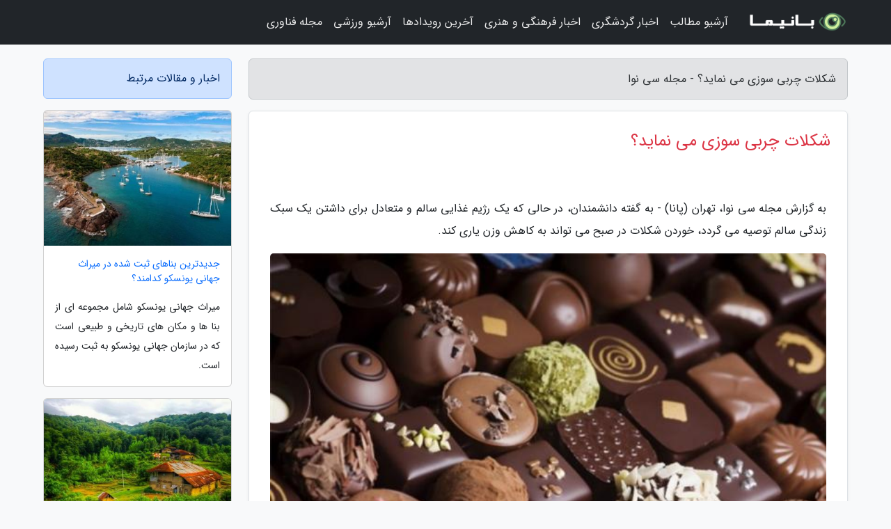

--- FILE ---
content_type: text/html; charset=UTF-8
request_url: https://cinava.ir/post/%D8%B4%DA%A9%D9%84%D8%A7%D8%AA-%DA%86%D8%B1%D8%A8%DB%8C-%D8%B3%D9%88%D8%B2%DB%8C-%D9%85%DB%8C-%DA%A9%D9%86%D8%AF-7578
body_size: 6227
content:
<!doctype html>
<html dir="rtl">
<head prefix="og: http://ogp.me/ns# fb: http://ogp.me/ns/fb# article: http://ogp.me/ns/article#">
<meta charset="utf-8" >
<title>شکلات چربی سوزی می نماید؟ - مجله سی نوا</title>
<meta name="robots" content="index" >
<link rel="canonical" href="https://cinava.ir/post/%D8%B4%DA%A9%D9%84%D8%A7%D8%AA-%DA%86%D8%B1%D8%A8%DB%8C-%D8%B3%D9%88%D8%B2%DB%8C-%D9%85%DB%8C-%DA%A9%D9%86%D8%AF-7578" >
<meta property="og:url" content="https://cinava.ir/post/%D8%B4%DA%A9%D9%84%D8%A7%D8%AA-%DA%86%D8%B1%D8%A8%DB%8C-%D8%B3%D9%88%D8%B2%DB%8C-%D9%85%DB%8C-%DA%A9%D9%86%D8%AF-7578" >
	
<meta http-equiv="X-UA-Compatible" content="IE=edge">
<meta name="viewport" content="width=device-width, initial-scale=1.0" >	
<link rel="stylesheet" href="/module/template/framework/css/bootstrap.rtl.min.css" type="text/css" >
<link rel="stylesheet" type="text/css" href="/module/template/framework/css/style.css" >	
<meta name="twitter:card" content="summary_large_image" >
<meta name="twitter:domain" content="cinava.ir" >
<meta property="og:type" content="article">
<meta property="article:publisher" content="https://cinava.ir" >
<meta property="og:title" content="شکلات چربی سوزی می نماید؟ - مجله سی نوا" >
<meta property="fb:app_id" content="1147311521992329" >
<meta property="og:image" content="https://cinava.ir/upload/2021/08/06/91178fb6cf33f45-d243b1c928ddd-0194c9ca22.jpg" >
<meta property="og:site_name" content="مجله سی نوا" >
<meta name="description" content="تهران (پانا) - به گفته دانشمندان، در حالی که یک رژیم غذایی سالم و متعادل برای داشتن یک سبک زندگی سالم توصیه می گردد، خوردن شکلات در صبح می تواند به کاهش وزن یاری کند. - مجله سی نوا" >
<meta property="og:description" content="تهران (پانا) - به گفته دانشمندان، در حالی که یک رژیم غذایی سالم و متعادل برای داشتن یک سبک زندگی سالم توصیه می گردد، خوردن شکلات در صبح می تواند به کاهش وزن یاری کند. - مجله سی نوا"  >
  
<script src="/module/template/framework/js/function.js?lastmod=1769382316"></script>


<link rel="icon" href="/favicon.ico" type="image/x-icon">
<link rel="stylesheet" href="/module/template/framework/css/fontawesome.css">
<!--[if lt IE 9]>
<script src="/module/template/framework/js/bootstrap/html5shiv.min.js" ></script>
<script src="/module/template/framework/js/bootstrap/respond.min.js" ></script>
<![endif]-->
</head>
<body class="bg-light">
<div class="container-fluid bg-light position-relative pt-5">	
<div id="sitebody" class="mt-3">
<header>
<div class="row header">
<div class="col-sm-12">
</div>	
</div>	
</header><div class="row main-content">
<div class="container">
<div class="row">
<div class="col-lg-9 col-md-8 mb-5">
<article>	
<div class="breadcrumb alert alert-secondary">
<h1 class="h6 m-0"> 	
شکلات چربی سوزی می نماید؟ - مجله سی نوا</h1>	
</div>
	
<div>
<div class="card shadow-sm border rounded p-0 mb-5 bg-white text-dark w-100 position-relative">
<h2 class="p-4 h4 text-danger mb-n4">شکلات چربی سوزی می نماید؟</h2>
<div class="custom-content card-body">
<div class="card-text">
<p>به گزارش مجله سی نوا، تهران (پانا) - به گفته دانشمندان، در حالی که یک رژیم غذایی سالم و متعادل برای داشتن یک سبک زندگی سالم توصیه می گردد، خوردن شکلات در صبح می تواند به کاهش وزن یاری کند.</p></div>	
<picture>	
<source media="(max-width: 480px)" srcset="/upload/2021/08/06/cache/thum_91178fb6cf33f45-d243b1c928ddd-0194c9ca22.jpg">
<img src="https://cinava.ir/upload/2021/08/06/91178fb6cf33f45-d243b1c928ddd-0194c9ca22.jpg" alt="شکلات چربی سوزی می نماید؟" class="card-img-top" title="شکلات چربی سوزی می کند؟">
</picture>	

<div class="card-text mt-3">	
<p>به گزارش مهر، نتایج مطالعه محققان دانشگاه مورسیا اسپانیا نشان داد که مصرف اندازه غلیظ شکلات در صبح برای مدت کوتاهی ممکن است به بدن در چربی سوزی و کاهش سطح قند خون در زنان یائسه یاری کند.</p><p>در این مطالعه کوچک، آنها به 19 زن یائسه 100 گرم شکلات را در صبح (ظرف یک ساعت از زمان بیدار شدن) یا شب (یک ساعت قبل از خواب) دادند.</p><p>نتایج نشان داد مصرف شکلات در صبح یا عصر منجر به افزایش وزن نمی گردد.</p><p>بعلاوه مصرف شکلات در صبح یا عصر می تواند بر گرسنگی و اشتها، ترکیب میکروبیوم های روده، خواب و سایر عوامل تأثیر بگذارد.</p><p>طبق تحقیقات، خوردن شکلات در صبح می تواند به چربی سوزی یاری کند و بعلاوه می تواند سطح گلوکز را در خون کاهش دهد.</p><p>این تأثیر احتمالاً به علت وجود مواد شیمیایی مفیدی به نام فلاوانول است که به طور طبیعی در کاکائو یافت می گردد و اکسیداسیون چربی را افزایش می دهد.</p><p>خوردن اندازه کمی شکلات قبل از خواب می تواند سوخت و ساز بدن را تغییر داده و به الگوی خواب منظم تری منجر گردد.</p><span class="post-source">منبع: خبرگزاری پانا</span></div>	
</div>
<!--
<div class="text-center my-4 px-5 d-flex">
<div class="a2a_kit a2a_kit_size_32 a2a_default_style mx-auto">
<a class="a2a_button_twitter"></a>
<a class="a2a_button_linkedin"></a>
<a class="a2a_button_pinterest"></a>
<a class="a2a_button_telegram"></a>
<a class="a2a_button_reddit"></a>
<a class="a2a_button_tumblr"></a>
<a class="a2a_button_blogger"></a>
<a class="a2a_button_google_gmail"></a>
</div>
</div>		
<script async src="https://static.addtoany.com/menu/page.js"></script>
-->
<div class="p-4 border-top">
<div class="row small">
<span class="col-lg-3 col-sm-6">انتشار: <span content="2021-08-06 08:17:04" >15 مرداد 1400</span></span>

<span class="col-lg-3 col-sm-6">بروزرسانی: <span content="2021-08-06 08:17:04" >15 مرداد 1400</span></span>

<span class="col-lg-3 col-sm-6">
گردآورنده: <span >cinava.ir</span>
</span>
<span class="col-lg-3 col-sm-6">شناسه مطلب: 1400</span>
</div>
</div>
</div>
	
<div class="card w-100 mb-5 shadow-sm"><h3 class="heads commenthead h6 card-header alert-secondary" id="commenthead"><span>به "شکلات چربی سوزی می نماید؟" امتیاز دهید</span></h3><div class="comments card-body"><div class="vote" id="votbox"><form action="/module/component/comment/comment-process.php" method="post" class="form-inline d-inline-block"><span class="votetext px-0 form-check d-inline-block">امتیاز دهید: </span><span class="form-check-xs form-check-inline"><label class="form-check-label ps-1" for="inlineRadio1">1</label>
			<input  class="form-check-input" type="radio" id="inlineRadio1" name="rate" value="1"> </span><span class="form-check-xs form-check-inline"><label class="form-check-label ps-1" for="inlineRadio2">2</label>
			<input  class="form-check-input" type="radio" id="inlineRadio2" name="rate" value="2"> </span><span class="form-check-xs form-check-inline"><label class="form-check-label ps-1" for="inlineRadio3">3</label>
			<input  class="form-check-input" type="radio" id="inlineRadio3" name="rate" value="3"> </span><span class="form-check-xs form-check-inline"><label class="form-check-label ps-1" for="inlineRadio4">4</label>
			<input  class="form-check-input" type="radio" id="inlineRadio4" name="rate" value="4"> </span><span class="form-check-xs form-check-inline"><label class="form-check-label ps-1" for="inlineRadio5">5 </label>
			<input  class="form-check-input" type="radio" id="inlineRadio5" name="rate" value="5"> </span><input type="hidden" name="c_id" value="1400"><input type="hidden" name="c_type" value="post"><input type="hidden" name="c_url" value="/post/%D8%B4%DA%A9%D9%84%D8%A7%D8%AA-%DA%86%D8%B1%D8%A8%DB%8C-%D8%B3%D9%88%D8%B2%DB%8C-%D9%85%DB%8C-%DA%A9%D9%86%D8%AF-7578"><input type="hidden" name="c_vote" value="1"><button class="btn btn-warning" type="submit">رای</button></form></div></div></div>
			<script>
			function getCookie(cname) {
			  let name = cname + "=";
			  let decodedCookie = decodeURIComponent(document.cookie);
			  let ca = decodedCookie.split(";");
			  for(let i = 0; i <ca.length; i++) {
				let c = ca[i];
				while (c.charAt(0) == " ") {
				  c = c.substring(1);
				}
				if (c.indexOf(name) == 0) {
				  return c.substring(name.length, c.length);
				}
			  }
			  return "";
			}
			function checkCookie() {
			
			  let vote = getCookie("post-1400");
			  if (vote != "") {
			  	var votes=document.getElementById("votbox").innerHTML="امتیاز شما: " + vote;
			  }
			}
			
			checkCookie();
			</script><div class="card w-100 shadow-sm"><h4 class="heads commenthead h6 card-header alert-secondary"><span>دیدگاه های مرتبط با "شکلات چربی سوزی می نماید؟"</span></h4><div class="respond card-body"><span class="comment_title small card-header w-100 mb-3 d-block text-danger">* نظرتان را در مورد این مقاله با ما درمیان بگذارید</span><div><form action="#" method="POST" class="comment-form" id="comment-form" ><div id="replytoname" class="alert-info mb-3 w-100"></div><div id="name-group" class="form-group mb-3"><input type="text" class="form-control bg-light" name="name" placeholder="نام (لازم)"></div><div id="email-group" class="form-group mb-3"><input style="direction:rtl;text-align:right" type="text" class="form-control bg-light" name="email" id="commentformemail" placeholder="ایمیل (لازم - نمایش داده نمی‌شود)"></div><div id="phone-group" class="form-group mb-3"><input type="text" class="form-control bg-light" name="phone" placeholder="شماره موبایل (اختیاری - نمایش داده نمی‌شود)"></div><div id="comment-group" class="form-group mb-3"><textarea class="form-control bg-light" name="comment" cols="45" rows="8" placeholder="دیدگاه یا سوال (لازم)"></textarea></div><div id="captcha-group" class="form-group mb-3"><label class="captcha mb-3">سوال اتفاقی: نام پایتخت ایران چیست؟</label><input type="text" class="form-control bg-light" name="captcha"></div><input type="hidden" class="form-control" name="content_id" value="1400"><input type="hidden" class="form-control" name="content_type" value="post"></form><button class="btn btn-success mb-3" onclick="myformhandler('comment-form','/module/component/comment/comment-process.php','formalert',false)" >ارسال</button> <span class="formalert"></span></div></div></div>	
</div>
</article>	
</div>	

<div id="sidebar" class="col-lg-3 col-md-4 mb-5">
<aside>	
	


<div class="tourel-head alert alert-primary">اخبار و مقالات مرتبط</div>

<div class="posts printhide sidposts card mb-3">
<div class="imgtitle">
<img class="card-img-top mb-3" src="/upload/2024/11/14/cache/thum_19e7378edbfc76c-36c6bc22e6531b457-994b5081bbcd6d1b6.jpg" alt="جدیدترین بناهای ثبت شده در میراث جهانی یونسکو کدامند؟">
<a class="poststitle d-block px-3 small text-decoration-none" href="/post/%D8%AC%D8%AF%DB%8C%D8%AF%D8%AA%D8%B1%DB%8C%D9%86-%D8%A8%D9%86%D8%A7%D9%87%D8%A7%DB%8C-%D8%AB%D8%A8%D8%AA-%D8%B4%D8%AF%D9%87-%D8%AF%D8%B1-%D9%85%DB%8C%D8%B1%D8%A7%D8%AB-9317">
جدیدترین بناهای ثبت شده در میراث جهانی یونسکو کدامند؟</a>
</div>
<div class="card-body">
<p class="description small p-0 m-0 text-justify">
میراث جهانی یونسکو شامل مجموعه ای از بنا ها و مکان های تاریخی و طبیعی است که در سازمان جهانی یونسکو به ثبت رسیده است.</p>
</div>
</div>


<div class="posts printhide sidposts card mb-3">
<div class="imgtitle">
<img class="card-img-top mb-3" src="/upload/2025/01/02/cache/thum_e8f1bd504636a372-db27f4e5faf51-77852689fc34.jpg" alt="اقامتگاه بومگردی پیله بابا گیلان">
<a class="poststitle d-block px-3 small text-decoration-none" href="/post/%D8%A7%D9%82%D8%A7%D9%85%D8%AA%DA%AF%D8%A7%D9%87-%D8%A8%D9%88%D9%85%DA%AF%D8%B1%D8%AF%DB%8C-%D9%BE%DB%8C%D9%84%D9%87-%D8%A8%D8%A7%D8%A8%D8%A7-%DA%AF%DB%8C%D9%84%D8%A7%D9%86-6897">
اقامتگاه بومگردی پیله بابا گیلان</a>
</div>
<div class="card-body">
<p class="description small p-0 m-0 text-justify">
این روزهای سفرهای بومگردی در ایران طرفدار زیاد دارد و دنیای متفاوتی را برای گردشگران به وجود آورده است. اقامتگاه بومگردی پیله بابا یکی از بهترین گزینه های شبمانی در دل طبیعت جنگل های سرسبز گیلان است. هر مسافر یا گردشگری قطعا عاشق حال وهوای دوست داشتنی خانه قدیمی پیله بابا می شود...</p>
</div>
</div>


<div class="posts printhide sidposts card mb-3">
<div class="imgtitle">
<img class="card-img-top mb-3" src="/upload/2022/09/02/cache/thum_1818a47bfa7a-4dc64384178f314-36434a52048bda.jpg" alt="غار دربند رشی؛ اولین سکونتگاه بشر در استان گیلان">
<a class="poststitle d-block px-3 small text-decoration-none" href="/post/%D8%BA%D8%A7%D8%B1-%D8%AF%D8%B1%D8%A8%D9%86%D8%AF-%D8%B1%D8%B4%DB%8C-%D8%A7%D9%88%D9%84%DB%8C%D9%86-%D8%B3%DA%A9%D9%88%D9%86%D8%AA%DA%AF%D8%A7%D9%87-8283">
غار دربند رشی؛ اولین سکونتگاه بشر در استان گیلان</a>
</div>
<div class="card-body">
<p class="description small p-0 m-0 text-justify">
یکی از جاذبه های استان گیلان غار دربند رشی رودبار می باشد.استان گیلان یکی از استان های قدیمی ایران است که دارای فرهنگی بسیار غنی می باشد. این استان که در شمال کشور قرار گرفته است، دارای جاذبه های طبیعی بسیار زیادی است. شهر رودبار در جنوب رشت قرار گرفته است و قدمت آن به بیش از 200 هزار...</p>
</div>
</div>


<div class="posts printhide sidposts card mb-3">
<div class="imgtitle">
<img class="card-img-top mb-3" src="/upload/2021/10/26/cache/thum_40279efeb-a626e88d41917cb-c029c968ca399d.jpg" alt="معرفی شیطرج یا موچه و خواص درمانی آن">
<a class="poststitle d-block px-3 small text-decoration-none" href="/post/%D9%85%D8%B9%D8%B1%D9%81%DB%8C-%D8%B4%DB%8C%D8%B7%D8%B1%D8%AC-%DB%8C%D8%A7-%D9%85%D9%88%DA%86%D9%87-%D9%88-%D8%AE%D9%88%D8%A7%D8%B5-%D8%AF%D8%B1%D9%85%D8%A7%D9%86%DB%8C-3335">
معرفی شیطرج یا موچه و خواص درمانی آن</a>
</div>
<div class="card-body">
<p class="description small p-0 m-0 text-justify">
      شیطرج گونه های مختلفی دارد که تقریباً تمامی آنها دارای خواص دارویی می باشند. در اینجا به نام علمی و مشخصات مربوط به یک گونه شیطرج که نسبت به دیگر گونه ها مرغوبتر می باشد و در طب سنتی هم کاربرد دارد اشاره شده است.    </p>
</div>
</div>

	

</aside>		
</div>	
</div>
</div>
</div>					
<div class="container"><div class="w-100"><ol class="breadcrumb border shadow-sm rounded-pill p-3" itemscope="" itemtype="http://schema.org/BreadcrumbList"><li class="breadcrumb-item" aria-current="page" itemprop="itemListElement" itemscope="" itemtype="http://schema.org/ListItem"><a itemprop="item" href="https://cinava.ir"><span itemprop="name">مجله سی نوا</span></a><meta itemprop="position" content="1" ></li><li class="separate px-2">»</li><li class="breadcrumb-item" itemprop="itemListElement" itemscope="" itemtype="http://schema.org/ListItem">
                        <a rel="nofollow noopener noreferrer" itemprop="item" href="/posts/blog">
                        <span itemprop="name"> همه اخبار و مقاله ها</span></a>
                        <meta itemprop="position" content="2" >
                        </li><li class="separate px-2">»</li><li class="breadcrumb-item" itemprop="itemListElement" itemscope="" itemtype="http://schema.org/ListItem">
                        <a rel="nofollow noopener noreferrer" itemprop="item" href="/posts/health-%D8%B3%D9%84%D8%A7%D9%85%D8%AA%DB%8C">
                        <span itemprop="name"> سلامتی و پزشکی</span></a>
                        <meta itemprop="position" content="3" >
                        </li><li class="separate px-2">»</li><li class="breadcrumb-item" itemprop="itemListElement" itemscope="" itemtype="http://schema.org/ListItem">
                        <a rel="nofollow noopener noreferrer" itemprop="item" href="/posts/psychology-%D8%B1%D9%88%D8%A7%D9%86%D8%B4%D9%86%D8%A7%D8%B3%DB%8C">
                        <span itemprop="name"> روانشناسی</span></a>
                        <meta itemprop="position" content="4" >
                        </li><li class="separate px-2">»</li><li class="here breadcrumb-item">شکلات چربی سوزی می نماید؟</li></ol></div></div>

<div class="custom-navbar row bg-dark text-white position-absolute w-100" style="top:0" id="header">
<nav class="container">
<div class="navbar navbar-expand-lg navbar-dark">
<a class="navbar-brand" href="https://cinava.ir" id="logo" title="مجله سی نوا"><img src="https://cinava.ir/upload/logo/banima.ir.png" alt="مجله سی نوا" height="38"></a>
<button class="navbar-toggler" type="button" data-bs-toggle="collapse" data-bs-target="#navbarSupportedContent" aria-controls="navbarSupportedContent" aria-expanded="false" aria-label="Toggle navigation">
			  <span class="navbar-toggler-icon"></span>
			</button><div class="collapse navbar-collapse" id="navbarSupportedContent"><ul class="navbar-nav me-auto mb-2 mb-lg-0 "><li class="nav-item"><a rel="nofollow" class="nav-link" href="/posts/blog">آرشیو مطالب</a></li><li class="nav-item"><a rel="nofollow" class="nav-link" href="/posts/travel-%DA%AF%D8%B1%D8%AF%D8%B4%DA%AF%D8%B1%DB%8C">اخبار گردشگری</a></li><li class="nav-item"><a rel="nofollow" class="nav-link" href="/posts/art-culture-%D9%81%D8%B1%D9%87%D9%86%DA%AF-%D9%87%D9%86%D8%B1">اخبار فرهنگی و هنری</a></li><li class="nav-item"><a rel="nofollow" class="nav-link" href="/posts/news-%D8%A7%D8%AE%D8%A8%D8%A7%D8%B1">آخرین رویدادها</a></li><li class="nav-item"><a rel="nofollow" class="nav-link" href="/posts/sport-%D9%88%D8%B1%D8%B2%D8%B4">آرشیو ورزشی</a></li><li class="nav-item"><a rel="nofollow" class="nav-link" href="/posts/technology-%D8%AA%DA%A9%D9%86%D9%88%D9%84%D9%88%DA%98%DB%8C">مجله فناوری</a></li></ul></div>
</div>
</nav>
</div>

</div>

<div class="row bg-secondary text-white">	
<footer class="container" id="mainfooter">
<div class="row pt-5" id="footer">
<div class="f-column clearright px-4 pb-5 col-md-4">
<div class="foothead h5 p-2">خبرنامه</div>
<div class="columnbody">
<p class="p-2"></p>
<form class="form-signin" id="newsletter" name="newsletter" action="#" method="post">
<div class="form-group">	
<input class="form-control text-right" required name="email" type="email" placeholder="ایمیل">	
</div>
<div class="form-group">	
<input class="form-control text-right" name="phone" type="tel" placeholder="موبایل">
</div>	
<button class="newsbutton btn btn-warning btn-aban" name="button" type="button" onClick="myformhandler('newsletter','/module/plugin/newsletter/newsletterhandler.php','newslalert')">عضویت</button>
<span class="newslalert"></span>
</form>
</div>
</div></div>
</footer>
</div>	
<div class="row" >
<span class="col-lg-12 bg-dark text-white text-center p-3 small en" id="copyright">	
Copyright © 2026 cinava.ir All rights reserved.
</span>	
</div>
<span class="phone">
</span>
</div>
<script>
window.onload = function () {	
	if (window.history.pushState) {
		window.history.pushState('', '/', window.location.pathname);
	} else {
		window.location.hash = '';
	}
}
</script>
<script src="/module/template/framework/js/bootstrap/bootstrap.bundle.min.js" ></script>
<script defer src="https://static.cloudflareinsights.com/beacon.min.js/vcd15cbe7772f49c399c6a5babf22c1241717689176015" integrity="sha512-ZpsOmlRQV6y907TI0dKBHq9Md29nnaEIPlkf84rnaERnq6zvWvPUqr2ft8M1aS28oN72PdrCzSjY4U6VaAw1EQ==" data-cf-beacon='{"version":"2024.11.0","token":"94418d6b081d4f05ad7984e1c0f3109e","r":1,"server_timing":{"name":{"cfCacheStatus":true,"cfEdge":true,"cfExtPri":true,"cfL4":true,"cfOrigin":true,"cfSpeedBrain":true},"location_startswith":null}}' crossorigin="anonymous"></script>
</body>
</html>